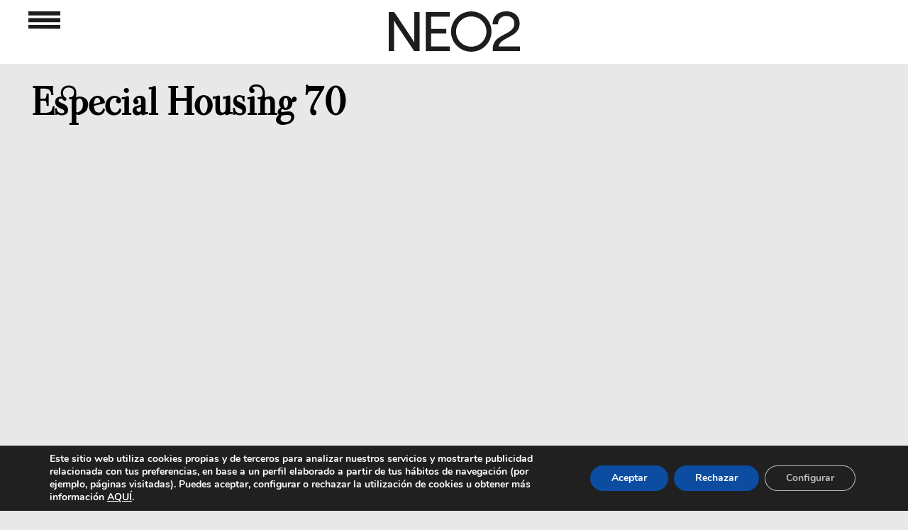

--- FILE ---
content_type: text/html; charset=utf-8
request_url: https://www.google.com/recaptcha/api2/aframe
body_size: 267
content:
<!DOCTYPE HTML><html><head><meta http-equiv="content-type" content="text/html; charset=UTF-8"></head><body><script nonce="mUrpBl7PFM-Xc6nfySf0HA">/** Anti-fraud and anti-abuse applications only. See google.com/recaptcha */ try{var clients={'sodar':'https://pagead2.googlesyndication.com/pagead/sodar?'};window.addEventListener("message",function(a){try{if(a.source===window.parent){var b=JSON.parse(a.data);var c=clients[b['id']];if(c){var d=document.createElement('img');d.src=c+b['params']+'&rc='+(localStorage.getItem("rc::a")?sessionStorage.getItem("rc::b"):"");window.document.body.appendChild(d);sessionStorage.setItem("rc::e",parseInt(sessionStorage.getItem("rc::e")||0)+1);localStorage.setItem("rc::h",'1769062413729');}}}catch(b){}});window.parent.postMessage("_grecaptcha_ready", "*");}catch(b){}</script></body></html>

--- FILE ---
content_type: text/html; charset=utf-8
request_url: https://www.google.com/recaptcha/api2/aframe
body_size: -272
content:
<!DOCTYPE HTML><html><head><meta http-equiv="content-type" content="text/html; charset=UTF-8"></head><body><script nonce="x5pziAh4Ka7Ub6s3g1mq2w">/** Anti-fraud and anti-abuse applications only. See google.com/recaptcha */ try{var clients={'sodar':'https://pagead2.googlesyndication.com/pagead/sodar?'};window.addEventListener("message",function(a){try{if(a.source===window.parent){var b=JSON.parse(a.data);var c=clients[b['id']];if(c){var d=document.createElement('img');d.src=c+b['params']+'&rc='+(localStorage.getItem("rc::a")?sessionStorage.getItem("rc::b"):"");window.document.body.appendChild(d);sessionStorage.setItem("rc::e",parseInt(sessionStorage.getItem("rc::e")||0)+1);localStorage.setItem("rc::h",'1769062413729');}}}catch(b){}});window.parent.postMessage("_grecaptcha_ready", "*");}catch(b){}</script></body></html>

--- FILE ---
content_type: text/html; charset=utf-8
request_url: https://www.google.com/recaptcha/api2/aframe
body_size: -271
content:
<!DOCTYPE HTML><html><head><meta http-equiv="content-type" content="text/html; charset=UTF-8"></head><body><script nonce="zG2SxhyNExrvAvIUVuT1Zw">/** Anti-fraud and anti-abuse applications only. See google.com/recaptcha */ try{var clients={'sodar':'https://pagead2.googlesyndication.com/pagead/sodar?'};window.addEventListener("message",function(a){try{if(a.source===window.parent){var b=JSON.parse(a.data);var c=clients[b['id']];if(c){var d=document.createElement('img');d.src=c+b['params']+'&rc='+(localStorage.getItem("rc::a")?sessionStorage.getItem("rc::b"):"");window.document.body.appendChild(d);sessionStorage.setItem("rc::e",parseInt(sessionStorage.getItem("rc::e")||0)+1);localStorage.setItem("rc::h",'1769062413818');}}}catch(b){}});window.parent.postMessage("_grecaptcha_ready", "*");}catch(b){}</script></body></html>

--- FILE ---
content_type: text/html; charset=utf-8
request_url: https://www.google.com/recaptcha/api2/aframe
body_size: -250
content:
<!DOCTYPE HTML><html><head><meta http-equiv="content-type" content="text/html; charset=UTF-8"></head><body><script nonce="828CuoGlLkTkt8i1FHFE2g">/** Anti-fraud and anti-abuse applications only. See google.com/recaptcha */ try{var clients={'sodar':'https://pagead2.googlesyndication.com/pagead/sodar?'};window.addEventListener("message",function(a){try{if(a.source===window.parent){var b=JSON.parse(a.data);var c=clients[b['id']];if(c){var d=document.createElement('img');d.src=c+b['params']+'&rc='+(localStorage.getItem("rc::a")?sessionStorage.getItem("rc::b"):"");window.document.body.appendChild(d);sessionStorage.setItem("rc::e",parseInt(sessionStorage.getItem("rc::e")||0)+1);localStorage.setItem("rc::h",'1769062414129');}}}catch(b){}});window.parent.postMessage("_grecaptcha_ready", "*");}catch(b){}</script></body></html>

--- FILE ---
content_type: image/svg+xml
request_url: https://www.neo2.com/wp-content/themes/neo2Responsive/images/svg/diseno_bk.svg
body_size: 3097
content:
<svg xmlns="http://www.w3.org/2000/svg" width="97.509" height="10.554" viewBox="0 0 97.509 10.554">
  <g id="diseño" transform="translate(-10.822 -10.221)">
    <g id="Grupo_13" data-name="Grupo 13">
      <path id="Trazado_46" data-name="Trazado 46" d="M99.286,20.527H96.5L93.635,15h-.048q.1,1.305.1,1.993v3.539h-1.88V12.675H94.58l2.857,5.457h.032q-.075-1.187-.075-1.907v-3.55h1.891v7.852Zm-2.793-8.471a1.547,1.547,0,0,1-.486-.08c-.163-.054-.323-.113-.48-.178s-.311-.123-.459-.177a1.241,1.241,0,0,0-.422-.081q-.29,0-.387.527h-.967a2.653,2.653,0,0,1,.387-1.389,1.123,1.123,0,0,1,.967-.449,1.319,1.319,0,0,1,.435.081q.231.081.468.177t.468.178a1.318,1.318,0,0,0,.435.08.283.283,0,0,0,.247-.134,1.056,1.056,0,0,0,.14-.392h.978a2.625,2.625,0,0,1-.4,1.366A1.077,1.077,0,0,1,96.493,12.057Z" fill="#1d1d1b"/>
      <path id="Trazado_47" data-name="Trazado 47" d="M108.33,16.59a4.238,4.238,0,0,1-.972,3.014,4.418,4.418,0,0,1-5.681-.006,4.216,4.216,0,0,1-.985-3.018,4.192,4.192,0,0,1,.98-3,4.444,4.444,0,0,1,5.69-.008A4.238,4.238,0,0,1,108.33,16.59Zm-5.4,0q0,2.278,1.584,2.277a1.362,1.362,0,0,0,1.2-.553,3.03,3.03,0,0,0,.39-1.725,3.056,3.056,0,0,0-.395-1.737,1.348,1.348,0,0,0-1.179-.561Q102.926,14.291,102.927,16.59Z" fill="#1d1d1b"/>
    </g>
    <g id="Grupo_14" data-name="Grupo 14">
      <path id="Trazado_48" data-name="Trazado 48" d="M17.487,16.574A4.056,4.056,0,0,1,16.4,19.6a4.156,4.156,0,0,1-3.043,1.063h-2.54V12.815h2.718a4.1,4.1,0,0,1,2.919.967A3.649,3.649,0,0,1,17.487,16.574Zm-2.2.075a2.494,2.494,0,0,0-.428-1.6,1.577,1.577,0,0,0-1.3-.521h-.617v4.4h.473a1.712,1.712,0,0,0,1.418-.562A2.711,2.711,0,0,0,15.285,16.649Z" fill="#1d1d1b"/>
      <path id="Trazado_49" data-name="Trazado 49" d="M18.894,20.667V12.815h2.132v7.852Z" fill="#1d1d1b"/>
      <path id="Trazado_50" data-name="Trazado 50" d="M27.859,18.282a2.323,2.323,0,0,1-.37,1.3,2.428,2.428,0,0,1-1.069.881,3.954,3.954,0,0,1-1.638.315,6.634,6.634,0,0,1-1.316-.11,4.874,4.874,0,0,1-1.106-.384V18.39a6.271,6.271,0,0,0,1.263.486,4.706,4.706,0,0,0,1.2.174,1.167,1.167,0,0,0,.692-.163.5.5,0,0,0,.22-.422.468.468,0,0,0-.088-.282,1.042,1.042,0,0,0-.285-.244q-.2-.123-1.045-.5a4.984,4.984,0,0,1-1.151-.677A2.074,2.074,0,0,1,22.6,16a2.487,2.487,0,0,1-.185-1,2.015,2.015,0,0,1,.789-1.692,3.485,3.485,0,0,1,2.17-.606,6.086,6.086,0,0,1,2.487.564L27.209,14.9a4.72,4.72,0,0,0-1.9-.5.994.994,0,0,0-.6.144.439.439,0,0,0-.187.359.521.521,0,0,0,.239.414,9.068,9.068,0,0,0,1.3.666,3.592,3.592,0,0,1,1.41.981A2.13,2.13,0,0,1,27.859,18.282Z" fill="#1d1d1b"/>
      <path id="Trazado_51" data-name="Trazado 51" d="M33.735,20.667H29.073V12.815h4.662v1.7h-2.54v1.236h2.352v1.7H31.195v1.482h2.54Z" fill="#1d1d1b"/>
    </g>
    <line id="Línea_2" data-name="Línea 2" x2="52.534" y2="0.119" transform="translate(36.12 14.629)" fill="none" stroke="#1d1d1b" stroke-miterlimit="10" stroke-width="0.8"/>
    <line id="Línea_3" data-name="Línea 3" x2="52.534" y2="0.119" transform="translate(36.12 16.694)" fill="none" stroke="#1d1d1b" stroke-miterlimit="10" stroke-width="0.8"/>
    <line id="Línea_4" data-name="Línea 4" x2="52.534" y2="0.119" transform="translate(36.12 18.759)" fill="none" stroke="#1d1d1b" stroke-miterlimit="10" stroke-width="0.8"/>
  </g>
</svg>


--- FILE ---
content_type: image/svg+xml
request_url: https://www.neo2.com/wp-content/uploads/2024/05/barras.svg
body_size: 116
content:
<?xml version="1.0" encoding="UTF-8"?> <svg xmlns="http://www.w3.org/2000/svg" id="Capa_2" viewBox="0 0 143.77 80.87"><defs><style>.cls-1{fill:#fff;}</style></defs><g id="Capa_1-2"><path class="cls-1" d="M0,18.48V0H143.77V18.77"></path><path class="cls-1" d="M0,49.58V31.09H143.77v18.77"></path><path class="cls-1" d="M0,80.59v-18.48H143.77v18.77"></path></g></svg> 